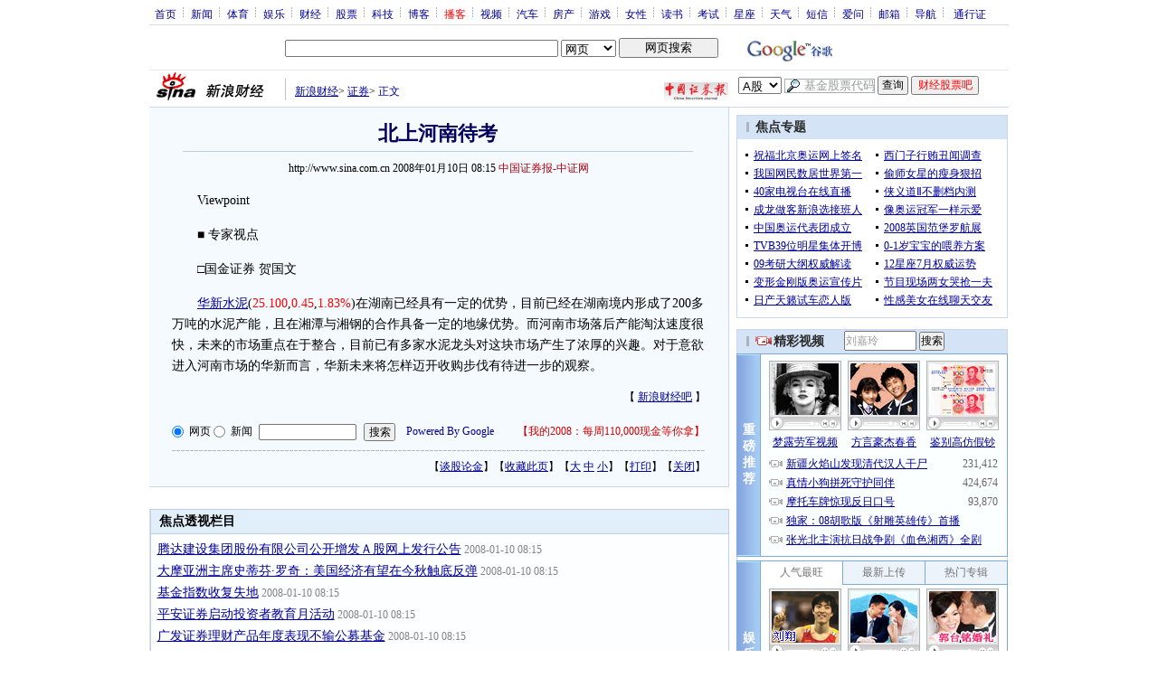

--- FILE ---
content_type: text/html; charset=utf-8
request_url: https://www.google.com/recaptcha/api2/aframe
body_size: 268
content:
<!DOCTYPE HTML><html><head><meta http-equiv="content-type" content="text/html; charset=UTF-8"></head><body><script nonce="o8J1dvN8IWPBcPLDYIVBNA">/** Anti-fraud and anti-abuse applications only. See google.com/recaptcha */ try{var clients={'sodar':'https://pagead2.googlesyndication.com/pagead/sodar?'};window.addEventListener("message",function(a){try{if(a.source===window.parent){var b=JSON.parse(a.data);var c=clients[b['id']];if(c){var d=document.createElement('img');d.src=c+b['params']+'&rc='+(localStorage.getItem("rc::a")?sessionStorage.getItem("rc::b"):"");window.document.body.appendChild(d);sessionStorage.setItem("rc::e",parseInt(sessionStorage.getItem("rc::e")||0)+1);localStorage.setItem("rc::h",'1768923822404');}}}catch(b){}});window.parent.postMessage("_grecaptcha_ready", "*");}catch(b){}</script></body></html>

--- FILE ---
content_type: application/javascript; charset=GB18030
request_url: http://hq.sinajs.cn/list=sh600801
body_size: 162
content:
var hq_str_sh600801="华新建材,24.800,24.650,25.100,25.190,24.490,25.090,25.100,9883305,246432100.000,2100,25.090,45100,25.080,1900,25.070,11200,25.060,24800,25.050,1900,25.100,4800,25.110,14500,25.120,6360,25.130,9100,25.140,2026-01-20,15:00:03,00,";


--- FILE ---
content_type: application/javascript; charset=GB18030
request_url: http://hq.sinajs.cn/list=sh600801
body_size: 162
content:
var hq_str_sh600801="华新建材,24.800,24.650,25.100,25.190,24.490,25.090,25.100,9883305,246432100.000,2100,25.090,45100,25.080,1900,25.070,11200,25.060,24800,25.050,1900,25.100,4800,25.110,14500,25.120,6360,25.130,9100,25.140,2026-01-20,15:00:03,00,";
